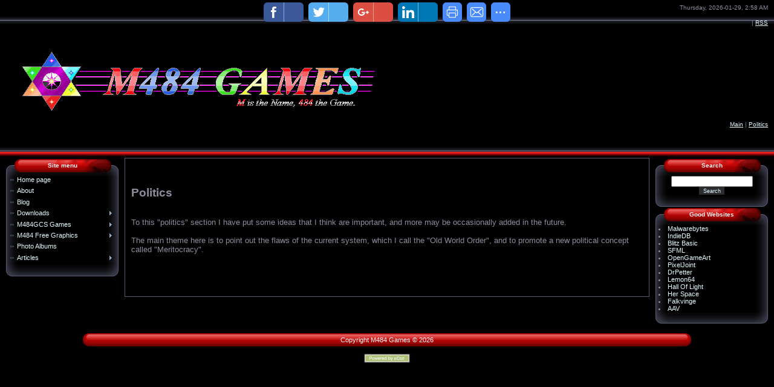

--- FILE ---
content_type: text/html; charset=UTF-8
request_url: https://m484games.ucoz.com/index/politics/0-23
body_size: 5731
content:
<html>
<head>
<script type="text/javascript" src="/?NRqQU31rzkr4xFiS%210OgnJZAlFfWhECT08GXg5dpLU0jeERTxO%5EiB5rGgC5IdC1OI%5E33fWCIMmlc5M0exDMTW7%211Vd1gGHh%5E6h72v9RHIWd52Hz1PdhcYzhq8N4H6ff0Vfaq3LtzOzeSC6Er7S5xPuS%21QUbeRDaw9%21mSG%5EF0uSABBBsbm8D%21mQP%3BY5DXryiniYKll1%3BQkSS1EGU1B4jm7WyWU%3Boo"></script>
	<script type="text/javascript">new Image().src = "//counter.yadro.ru/hit;ucoznet?r"+escape(document.referrer)+(screen&&";s"+screen.width+"*"+screen.height+"*"+(screen.colorDepth||screen.pixelDepth))+";u"+escape(document.URL)+";"+Date.now();</script>
	<script type="text/javascript">new Image().src = "//counter.yadro.ru/hit;ucoz_desktop_ad?r"+escape(document.referrer)+(screen&&";s"+screen.width+"*"+screen.height+"*"+(screen.colorDepth||screen.pixelDepth))+";u"+escape(document.URL)+";"+Date.now();</script><script type="text/javascript">
if(typeof(u_global_data)!='object') u_global_data={};
function ug_clund(){
	if(typeof(u_global_data.clunduse)!='undefined' && u_global_data.clunduse>0 || (u_global_data && u_global_data.is_u_main_h)){
		if(typeof(console)=='object' && typeof(console.log)=='function') console.log('utarget already loaded');
		return;
	}
	u_global_data.clunduse=1;
	if('0'=='1'){
		var d=new Date();d.setTime(d.getTime()+86400000);document.cookie='adbetnetshowed=2; path=/; expires='+d;
		if(location.search.indexOf('clk2398502361292193773143=1')==-1){
			return;
		}
	}else{
		window.addEventListener("click", function(event){
			if(typeof(u_global_data.clunduse)!='undefined' && u_global_data.clunduse>1) return;
			if(typeof(console)=='object' && typeof(console.log)=='function') console.log('utarget click');
			var d=new Date();d.setTime(d.getTime()+86400000);document.cookie='adbetnetshowed=1; path=/; expires='+d;
			u_global_data.clunduse=2;
			new Image().src = "//counter.yadro.ru/hit;ucoz_desktop_click?r"+escape(document.referrer)+(screen&&";s"+screen.width+"*"+screen.height+"*"+(screen.colorDepth||screen.pixelDepth))+";u"+escape(document.URL)+";"+Date.now();
		});
	}
	
	new Image().src = "//counter.yadro.ru/hit;desktop_click_load?r"+escape(document.referrer)+(screen&&";s"+screen.width+"*"+screen.height+"*"+(screen.colorDepth||screen.pixelDepth))+";u"+escape(document.URL)+";"+Date.now();
}

setTimeout(function(){
	if(typeof(u_global_data.preroll_video_57322)=='object' && u_global_data.preroll_video_57322.active_video=='adbetnet') {
		if(typeof(console)=='object' && typeof(console.log)=='function') console.log('utarget suspend, preroll active');
		setTimeout(ug_clund,8000);
	}
	else ug_clund();
},3000);
</script>
<meta http-equiv="content-type" content="text/html; charset=UTF-8">
<title>M484 Games - Politics</title>

<link type="text/css" rel="StyleSheet" href="/.s/src/css/982.css" />

	<link rel="stylesheet" href="/.s/src/base.min.css?v=221108" />
	<link rel="stylesheet" href="/.s/src/layer7.min.css?v=221108" />

	<script src="/.s/src/jquery-1.12.4.min.js"></script>
	
	<script src="/.s/src/uwnd.min.js?v=221108"></script>
	<script src="//s746.ucoz.net/cgi/uutils.fcg?a=uSD&ca=2&ug=999&isp=0&r=0.73677927426743"></script>
	<link rel="stylesheet" href="/.s/src/ulightbox/ulightbox.min.css" />
	<link rel="stylesheet" href="/.s/src/social.css" />
	<script src="/.s/src/ulightbox/ulightbox.min.js"></script>
	<script async defer src="https://www.google.com/recaptcha/api.js?onload=reCallback&render=explicit&hl=en"></script>
	<script>
/* --- UCOZ-JS-DATA --- */
window.uCoz = {"country":"US","site":{"domain":null,"host":"m484games.ucoz.com","id":"dm484games"},"layerType":7,"language":"en","ssid":"216735640713116707445","module":"index","sign":{"3125":"Close","7251":"The requested content can't be uploaded<br/>Please try again later.","7252":"Previous","5458":"Next","5255":"Help","7254":"Change size","7287":"Go to the page with the photo","7253":"Start slideshow"},"uLightboxType":1};
/* --- UCOZ-JS-CODE --- */
 function uSocialLogin(t) {
			var params = {"facebook":{"width":950,"height":520},"google":{"width":700,"height":600}};
			var ref = escape(location.protocol + '//' + ('m484games.ucoz.com' || location.hostname) + location.pathname + ((location.hash ? ( location.search ? location.search + '&' : '?' ) + 'rnd=' + Date.now() + location.hash : ( location.search || '' ))));
			window.open('/'+t+'?ref='+ref,'conwin','width='+params[t].width+',height='+params[t].height+',status=1,resizable=1,left='+parseInt((screen.availWidth/2)-(params[t].width/2))+',top='+parseInt((screen.availHeight/2)-(params[t].height/2)-20)+'screenX='+parseInt((screen.availWidth/2)-(params[t].width/2))+',screenY='+parseInt((screen.availHeight/2)-(params[t].height/2)-20));
			return false;
		}
		function TelegramAuth(user){
			user['a'] = 9; user['m'] = 'telegram';
			_uPostForm('', {type: 'POST', url: '/index/sub', data: user});
		}
function loginPopupForm(params = {}) { new _uWnd('LF', ' ', -250, -100, { closeonesc:1, resize:1 }, { url:'/index/40' + (params.urlParams ? '?'+params.urlParams : '') }) }
function reCallback() {
		$('.g-recaptcha').each(function(index, element) {
			element.setAttribute('rcid', index);
			
		if ($(element).is(':empty') && grecaptcha.render) {
			grecaptcha.render(element, {
				sitekey:element.getAttribute('data-sitekey'),
				theme:element.getAttribute('data-theme'),
				size:element.getAttribute('data-size')
			});
		}
	
		});
	}
	function reReset(reset) {
		reset && grecaptcha.reset(reset.previousElementSibling.getAttribute('rcid'));
		if (!reset) for (rel in ___grecaptcha_cfg.clients) grecaptcha.reset(rel);
	}
/* --- UCOZ-JS-END --- */
</script>

	<style>.UhideBlock{display:none; }</style>

</head>

<body style="background-color:#000000; margin:0px; padding:0px;">


<!--U1AHEADER1Z--><table style="background:url('/.s/t/982/1.gif') top repeat-x #000000;" border="0" cellpadding="0" cellspacing="0" height="261" width="100%">
<tbody><tr><td style="padding-right:10px;font-size:10px;" align="right">Thursday, 2026-01-29, 2:58 AM</td></tr>
<tr><td style="padding-right:10px;font-size:10px;" align="right"> | <a href="https://m484games.ucoz.com/news/rss/" title="RSS">RSS</a></td></tr>
<tr><td valign="top"><br></td></tr><tr><td><span style="color:#FFFFFF;font:20pt bold Verdana,Tahoma;"><!-- <logo> -->&nbsp;&nbsp;&nbsp;&nbsp; <img alt="" src="/Shell/M484GamesCool.png"><!-- </logo> --></span></td></tr>
<tr><td style="padding-right:10px;font-size:10px;" align="right"><a href="http://m484games.ucoz.com/" title="Main"><!--<s5176>-->Main<!--</s>--></a> | <a href="https://m484games.ucoz.com/index/politics/0-23">Politics</a>  </td></tr>
<tr><td valign="top"><br></td></tr><tr><td></td></tr>
</tbody></table><!--/U1AHEADER1Z-->

<!-- <middle> -->
<table border="0" cellpadding="0" cellspacing="0" width="100%">
<tr>
<td valign="top" style="width:186px;padding:0 0 0 10px;">

<!--U1CLEFTER1Z-->
<!-- <block1> -->

<table border="0" cellpadding="0" cellspacing="0" width="186">
<tr><td align="center" height="30" style="background:url('/.s/t/982/7.gif') #B60605;color:#FFFFFF;padding-bottom:5px;font-size:10px;"><b><!-- <bt> --><!--<s5184>--><!--<s5184>-->Site menu<!--</s>--><!--</s>--><!-- </bt> --></b></td></tr>
<tr><td style="background:url('/.s/t/982/8.gif');padding:0 5px 0 5px;"><!-- <bc> --><div id="uMenuDiv1" class="uMenuV" style="position:relative;"><ul class="uMenuRoot">
<li><div class="umn-tl"><div class="umn-tr"><div class="umn-tc"></div></div></div><div class="umn-ml"><div class="umn-mr"><div class="umn-mc"><div class="uMenuItem"><a href="/"><span>Home page</span></a></div></div></div></div><div class="umn-bl"><div class="umn-br"><div class="umn-bc"><div class="umn-footer"></div></div></div></div></li>
<li><div class="umn-tl"><div class="umn-tr"><div class="umn-tc"></div></div></div><div class="umn-ml"><div class="umn-mr"><div class="umn-mc"><div class="uMenuItem"><a href="/index/about/0-32"><span>About</span></a></div></div></div></div><div class="umn-bl"><div class="umn-br"><div class="umn-bc"><div class="umn-footer"></div></div></div></div></li>
<li><div class="umn-tl"><div class="umn-tr"><div class="umn-tc"></div></div></div><div class="umn-ml"><div class="umn-mr"><div class="umn-mc"><div class="uMenuItem"><a href="/blog"><span>Blog</span></a></div></div></div></div><div class="umn-bl"><div class="umn-br"><div class="umn-bc"><div class="umn-footer"></div></div></div></div></li>
<li style="position:relative;"><div class="umn-tl"><div class="umn-tr"><div class="umn-tc"></div></div></div><div class="umn-ml"><div class="umn-mr"><div class="umn-mc"><div class="uMenuItem"><div class="uMenuArrow"></div><a href="/index/download/0-4"><span>Downloads</span></a></div></div></div></div><div class="umn-bl"><div class="umn-br"><div class="umn-bc"><div class="umn-footer"></div></div></div></div><ul style="display:none;">
<li><div class="uMenuItem"><a href="/index/m484gcs/0-34"><span>M484GCS</span></a></div></li>
<li><div class="uMenuItem"><a href="/index/numegalogy/0-21"><span>Numegalogy</span></a></div></li>
<li><div class="uMenuItem"><a href="/index/gods_calculator/0-5"><span>God's Calculator</span></a></div></li>
<li><div class="uMenuItem"><a href="/index/bug_blaster/0-6"><span>Bug Blaster</span></a></div></li>
<li><div class="uMenuItem"><a href="/index/color_guess/0-7"><span>Color Guess</span></a></div></li>
<li><div class="uMenuItem"><a href="/index/test_zone/0-42"><span>Test Zone</span></a></div></li></ul></li>
<li style="position:relative;"><div class="umn-tl"><div class="umn-tr"><div class="umn-tc"></div></div></div><div class="umn-ml"><div class="umn-mr"><div class="umn-mc"><div class="uMenuItem"><div class="uMenuArrow"></div><a href="/index/m484gcs_games/0-35"><span>M484GCS Games</span></a></div></div></div></div><div class="umn-bl"><div class="umn-br"><div class="umn-bc"><div class="umn-footer"></div></div></div></div><ul style="display:none;">
<li><div class="uMenuItem"><a href="/index/side_blaster/0-36"><span>Side Blaster</span></a></div></li>
<li><div class="uMenuItem"><a href="/index/candy_heads/0-41"><span>Candy Heads</span></a></div></li></ul></li>
<li style="position:relative;"><div class="umn-tl"><div class="umn-tr"><div class="umn-tc"></div></div></div><div class="umn-ml"><div class="umn-mr"><div class="umn-mc"><div class="uMenuItem"><div class="uMenuArrow"></div><a href="/index/m484_free_graphics/0-37"><span>M484 Free Graphics</span></a></div></div></div></div><div class="umn-bl"><div class="umn-br"><div class="umn-bc"><div class="umn-footer"></div></div></div></div><ul style="display:none;">
<li><div class="uMenuItem"><a href="/index/shoot_39_em_up_gfx/0-38"><span>Shoot'em up GFX</span></a></div></li>
<li><div class="uMenuItem"><a href="/index/item_gfx/0-40"><span>Item GFX</span></a></div></li>
<li><div class="uMenuItem"><a href="/index/other_gfx/0-39"><span>Other GFX</span></a></div></li>
<li><div class="uMenuItem"><a href="http://m484games.ucoz.com/index/cute_platformer_sisters/0-59"><span>Cute Platformer Sisters</span></a></div></li>
<li><div class="uMenuItem"><a href="http://m484games.ucoz.com/index/open_gunner_gfx/0-43"><span>Open Gunner GFX</span></a></div></li>
<li><div class="uMenuItem"><a href="http://m484games.ucoz.com/index/kof_graphics/0-47"><span>KOF Graphics</span></a></div></li></ul></li>
<li><div class="umn-tl"><div class="umn-tr"><div class="umn-tc"></div></div></div><div class="umn-ml"><div class="umn-mr"><div class="umn-mc"><div class="uMenuItem"><a href="/photo"><span>Photo Albums</span></a></div></div></div></div><div class="umn-bl"><div class="umn-br"><div class="umn-bc"><div class="umn-footer"></div></div></div></div></li>
<li style="position:relative;"><div class="umn-tl"><div class="umn-tr"><div class="umn-tc"></div></div></div><div class="umn-ml"><div class="umn-mr"><div class="umn-mc"><div class="uMenuItem"><div class="uMenuArrow"></div><a href="/index/articles/0-22"><span>Articles</span></a></div></div></div></div><div class="umn-bl"><div class="umn-br"><div class="umn-bc"><div class="umn-footer"></div></div></div></div><ul style="display:none;">
<li><div class="uMenuItem"><a href="/index/politics/0-23"><span>Politics</span></a></div><ul style="display:none;">
<li><div class="uMenuItem"><a href="/index/meritocracy/0-25"><span>Meritocracy</span></a></div></li>
<li><div class="uMenuItem"><a href="/index/100_inheritance_tax/0-26"><span>100% Inheritance Tax</span></a></div></li>
<li><div class="uMenuItem"><a href="/index/meritocratic_elections/0-31"><span>Meritocratic Elections</span></a></div></li>
<li><div class="uMenuItem"><a href="/index/the_old_world_order/0-27"><span>The Old World Order</span></a></div></li>
<li><div class="uMenuItem"><a href="/index/money_creation/0-29"><span>Money Creation</span></a></div></li>
<li><div class="uMenuItem"><a href="/index/basic_income/0-30"><span>Basic Income</span></a></div></li>
<li><div class="uMenuItem"><a href="http://m484games.ucoz.com/index/welfare_bdsm/0-44"><span>Welfare BDSM</span></a></div></li></ul></li>
<li><div class="uMenuItem"><a href="http://m484games.ucoz.com/index/occult/0-45"><span>Occult</span></a></div><ul style="display:none;">
<li><div class="uMenuItem"><a href="http://m484games.ucoz.com/index/gc_number_list/0-46"><span>GC Number List</span></a></div></li>
<li><div class="uMenuItem"><a href="http://m484games.ucoz.com/index/microchip_666_plan/0-61"><span>Microchip 666 plan</span></a></div></li></ul></li>
<li><div class="uMenuItem"><a href="/index/game_programming/0-24"><span>Game Programming</span></a></div></li>
<li><div class="uMenuItem"><a href="http://m484games.ucoz.com/index/pixel_art/0-48"><span>Pixel Art</span></a></div><ul style="display:none;">
<li><div class="uMenuItem"><a href="http://m484games.ucoz.com/index/wip_flying_fists/0-60"><span>WIP Flying Fists</span></a></div></li>
<li><div class="uMenuItem"><a href="http://m484games.ucoz.com/index/wip_hms_exeter/0-50"><span>WIP HMS Exeter</span></a></div></li>
<li><div class="uMenuItem"><a href="http://m484games.ucoz.com/index/wip_graf_spee/0-49"><span>WIP Graf Spee</span></a></div></li>
<li><div class="uMenuItem"><a href="http://m484games.ucoz.com/index/wip_zexas/0-52"><span>WIP Zexas</span></a></div></li>
<li><div class="uMenuItem"><a href="http://m484games.ucoz.com/index/wip_madeira/0-54"><span>WIP Madeira</span></a></div></li>
<li><div class="uMenuItem"><a href="http://m484games.ucoz.com/index/wip_kirbymari/0-55"><span>WIP Kirbymari</span></a></div></li>
<li><div class="uMenuItem"><a href="http://m484games.ucoz.com/index/wip_metal_elephants_of_arcturus/0-53"><span>WIP Metal Elephants ...</span></a></div></li>
<li><div class="uMenuItem"><a href="http://m484games.ucoz.com/index/wip_turbo_race/0-51"><span>WIP Turbo Race</span></a></div></li></ul></li>
<li><div class="uMenuItem"><a href="http://m484games.ucoz.com/index/amiga_pictures_1/0-56"><span>Amiga Pictures 1</span></a></div></li>
<li><div class="uMenuItem"><a href="http://m484games.ucoz.com/index/amiga_pictures_2/0-57"><span>Amiga Pictures 2</span></a></div></li>
<li><div class="uMenuItem"><a href="http://m484games.ucoz.com/index/amiga_pictures_3/0-58"><span>Amiga Pictures 3</span></a></div></li></ul></li></ul></div><script>$(function(){_uBuildMenu('#uMenuDiv1',0,document.location.href+'/','uMenuItemA','uMenuArrow',2500);})</script><!-- </bc> --></td></tr>
<tr><td><img src="/.s/t/982/9.gif" border="0"></td></tr>
</table>

<!-- </block1> -->

<!-- <block2> -->

<!-- </block2> -->

<!-- <block3> -->

<!-- </block3> -->

<!-- <block5> -->

<!-- </block5> -->
<!--/U1CLEFTER1Z-->

</td>

<td valign="top" style="padding:0px 10px 0px 10px;">
<table border="0" cellpadding="5" cellspacing="0" width="100%" style="border:1px solid #5B5C74;"><tr><td style="background:#000000;padding:10px;"><!-- <body> --><div class="page-content-wrapper"><div id="nativeroll_video_cont" style="display:none;"></div><br><br><br><span style="font-size: 14pt;"><b>Politics<br><font size="2"><br><br></font></b><font size="2">To this "politics" section I have put some ideas that I think are important, and more may be occasionally added in the future.<br><br>The main theme here is to point out the flaws of the current system, which I call the "Old World Order", </font></span><span style="font-size: 14pt;"><font size="2">and to promote a new political concept called "Meritocracy"</font></span><span style="font-size: 14pt;"><font size="2">.<br><br><br><br><br></font></span>
		<script>
			var container = document.getElementById('nativeroll_video_cont');

			if (container) {
				var parent = container.parentElement;

				if (parent) {
					const wrapper = document.createElement('div');
					wrapper.classList.add('js-teasers-wrapper');

					parent.insertBefore(wrapper, container.nextSibling);
				}
			}
		</script>
	</div><!-- </body> --></td></tr></table>
</td>

<td valign="top" style="width:186px;padding:0 10px 0 0;">
<!--U1DRIGHTER1Z--><!-- <block7> -->

<!-- </block7> -->

<!-- <block8> -->

<!-- </block8> -->

<!-- <block6> -->

<!-- </block6> -->

<!-- <block9> -->

<table border="0" cellpadding="0" cellspacing="0" width="186">
<tr><td align="center" height="30" style="background:url('/.s/t/982/7.gif') #B60605;color:#FFFFFF;padding-bottom:5px;font-size:10px;"><b><!-- <bt> --><!--<s3163>-->Search<!--</s>--><!-- </bt> --></b></td></tr>
<tr><td style="background:url('/.s/t/982/8.gif');padding:0 5px 0 5px;"><div align="center"><!-- <bc> -->
		<div class="searchForm">
			<form onsubmit="this.sfSbm.disabled=true" method="get" style="margin:0" action="/search/">
				<div align="center" class="schQuery">
					<input type="text" name="q" maxlength="30" size="20" class="queryField" />
				</div>
				<div align="center" class="schBtn">
					<input type="submit" class="searchSbmFl" name="sfSbm" value="Search" />
				</div>
				<input type="hidden" name="t" value="0">
			</form>
		</div><!-- </bc> --></div></td></tr>
<tr><td><img src="/.s/t/982/9.gif" border="0"></td></tr>
</table>

<!-- </block9> -->

<!-- <block10> -->

<!-- </block10> -->

<!-- <block11> -->

<!-- </block11> -->

<!-- <block4> -->

<!-- </block4> -->

<!-- <block12> -->
<table border="0" cellpadding="0" cellspacing="0" width="186">
<tr><td align="center" height="30" style="background:url('/.s/t/982/7.gif') #B60605;color:#FFFFFF;padding-bottom:5px;font-size:10px;"><b><!-- <bt> --><!--<s5204>-->Good Websites<!--</s>--><!-- </bt> --></b></td></tr>
<tr><td style="background:url('/.s/t/982/8.gif');padding:0 5px 0 5px;"><!-- <bc> --><!--<s1546>-->
<li><a href="https://www.malwarebytes.org/" target="_blank" class="noun">Malwarebytes</a></li>
<li><a href="http://www.indiedb.com/" target="_blank" class="noun">IndieDB</a></li>
<li><a href="http://www.blitzbasic.com/" target="_blank" class="noun">Blitz Basic</a></li>
<li><a href="http://www.sfml-dev.org/" target="_blank" class="noun">SFML</a></li>
<li><a href="http://opengameart.org/" target="_blank" class="noun">OpenGameArt</a></li>
<li><a href="http://www.pixeljoint.com/" target="_blank" class="noun">PixelJoint</a></li>
<li><a href="http://drpetter.se/index.html" target="_blank" class="noun">DrPetter</a></li>
<li><a href="http://www.lemon64.com/" target="_blank" class="noun">Lemon64</a></li>
<li><a href="http://hol.abime.net/" target="_blank" class="noun">Hall Of Light</a></li>
<li><a href="http://herspace.info/" target="_blank" class="noun">Her Space</a></li>
<li><a href="http://falkvinge.net/" target="_blank" class="noun">Falkvinge</a></li>
<li><a href="http://anotherangryvoice.blogspot.com/" target="_blank" class="noun">AAV</a></li>
<!--</s>--><!-- </bc> --></td></tr>
<tr><td><img src="/.s/t/982/9.gif" border="0"></td></tr>
</table>
<!-- </block12> -->

<!-- <block55503> -->

<!-- </block55503> -->

<!-- <block26169> -->

<!-- </block26169> --><!--/U1DRIGHTER1Z-->
</td>
</tr>
</table>
<!-- </middle> -->

<!--U1BFOOTER1Z--><div style="text-align:center;padding:5px 10px 5px 10px;">
<p align="center"><table border="0" cellpadding="0" height="22" cellspacing="0" width="80%" style="background:url('/.s/t/982/10.gif') #B60605;">
<tr><td><img src="/.s/t/982/11.gif" border="0"></td><td align="center" style="color:#FFFFFF;"><!-- <copy> -->Copyright M484 Games &copy; 2026<!-- </copy> --></td><td align="right"><img src="/.s/t/982/12.gif" border="0"></td></tr>
</table>
<br />
<!-- "' --><span class="pb7ehlIq"><a href="https://www.ucoz.com/"><img style="width:80px; height:15px;" src="/.s/img/cp/svg/18.svg" alt="" /></a></span>
</p>
</div><!--/U1BFOOTER1Z-->
</body>

</html>


<!-- uSocial -->
	<script async src="https://usocial.pro/usocial/usocial.js" data-script="usocial" charset="utf-8"></script>
	<div class="uSocial-Share" data-pid="6e7994242f088c1dd0f1c810c2e3e72b" data-type="share"
		data-options="round-rect,style1,top,slide-down,size32,eachCounter1,counter0"
		data-social="fb,twi,gPlus,lin,print,email,spoiler"></div>
	<!-- /uSocial --><script>
		var uSocial = document.querySelectorAll(".uSocial-Share") || [];
			for (var i = 0; i < uSocial.length; i++) {
				if (uSocial[i].parentNode.style.display === 'none') {
					uSocial[i].parentNode.style.display = '';
				}
			}
	</script>
<!-- 0.10918 (s746) -->